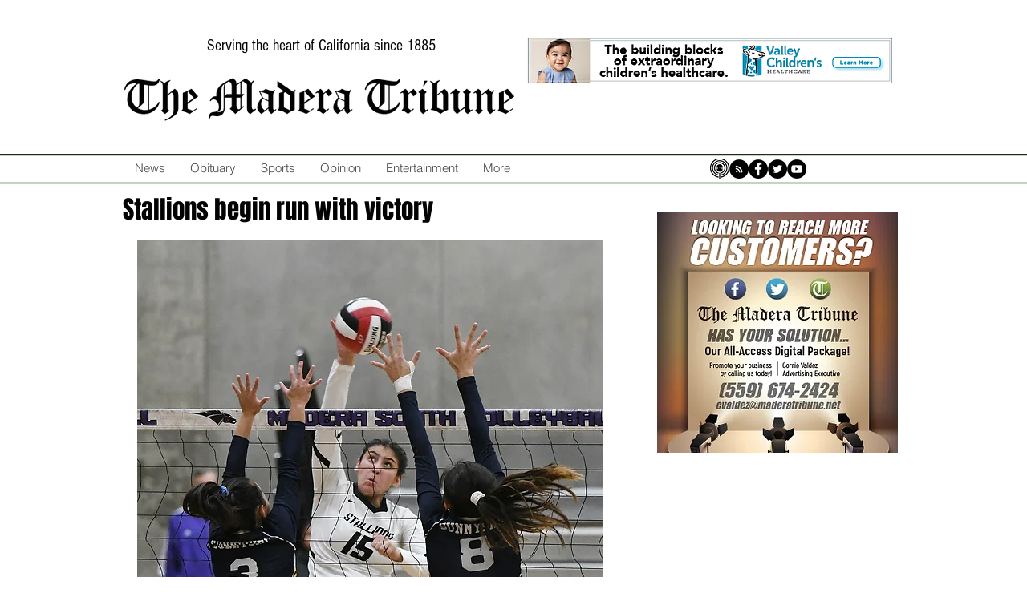

--- FILE ---
content_type: text/html; charset=utf-8
request_url: https://www.google.com/recaptcha/api2/aframe
body_size: 268
content:
<!DOCTYPE HTML><html><head><meta http-equiv="content-type" content="text/html; charset=UTF-8"></head><body><script nonce="ap013XH4JMqJC7JHwv4iKw">/** Anti-fraud and anti-abuse applications only. See google.com/recaptcha */ try{var clients={'sodar':'https://pagead2.googlesyndication.com/pagead/sodar?'};window.addEventListener("message",function(a){try{if(a.source===window.parent){var b=JSON.parse(a.data);var c=clients[b['id']];if(c){var d=document.createElement('img');d.src=c+b['params']+'&rc='+(localStorage.getItem("rc::a")?sessionStorage.getItem("rc::b"):"");window.document.body.appendChild(d);sessionStorage.setItem("rc::e",parseInt(sessionStorage.getItem("rc::e")||0)+1);localStorage.setItem("rc::h",'1766457014957');}}}catch(b){}});window.parent.postMessage("_grecaptcha_ready", "*");}catch(b){}</script></body></html>